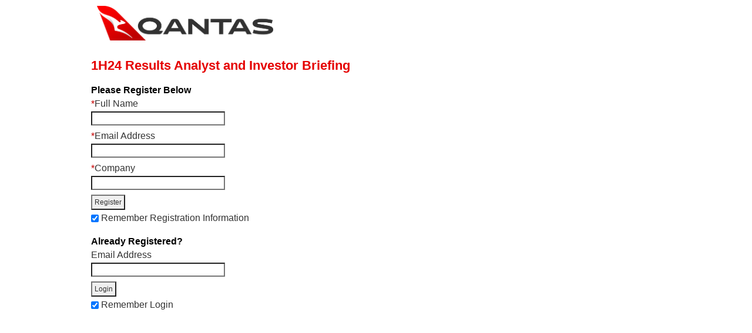

--- FILE ---
content_type: text/html; charset=UTF-8
request_url: https://webcast.openbriefing.com/qan-hyr-2024/
body_size: 1417
content:
<!DOCTYPE html>
<html lang="en">
<head>
<meta name="robots" content="noindex, nofollow">
	<meta name="viewport" content="width=device-width, initial-scale=1.0">
    <meta http-equiv="Content-Type" content="text/html; charset=UTF-8" >
    <link rel="stylesheet" type="text/css" href="../templates2.0/resolve/styles/normalize.css" >
    <link rel="stylesheet" type="text/css" href="../templates2.0/resolve/styles/main.css.php?id=10585" >
    <link rel="stylesheet" type="text/css" href="../templates2.0/resolve/styles/custom.css.php?id=10585&amp;page=register" >
    <script type="text/javascript" src="../templates2.0/resolve/main.js"></script>


    <title>Webcast - Registration</title>
	<script type="text/javascript" >
	var bMediaTypes={"HTML5":true}
	</script>

</head>



<body>
<div id="container">
    <div id="banner"><img alt="Webcast Logo" src='images/QANTAS_Masterbrand_Horizontal_RGB_190816.png' ></div>
	<div id="header" class="colour-bar">
Registration</div>

<div id="content">

<div class='content_container'>
<div class='title'>1H24 Results Analyst and Investor Briefing</div>
<div id='form_container' class='form_container'>
<form name='register_form' id='register_form' class='registration_form' method='POST' action='index.php?enter'>
	<div class='registration-title'>Please Register Below</div>
	<div  id='registration_field_container34468'  class='input_item'><span class="required">*</span><span class='field_label'>Full Name</span><br /><input type="text" class='field_input'  id='34468'   name="34468" size="30" value="" /> </div>
	<div  id='registration_field_container34469'  class='input_item'><span class="required">*</span><span class='field_label'>Email Address</span><br/><input type="text"  class='field_input'  id='34469'   name="34469" size="30" value="" /> </div>
	<div  id='registration_field_container34470'  class='input_item'><span class="required">*</span><span class='field_label'>Company</span><br/><input type="text"  class='field_input'   id='34470'   name="34470" size="30" value="" /> </div>
<div><input id='webcast_register_button' class='webcast_button' type='submit' value='Register' name='DoRegistration'></div>
<input class='webcast_input' type='checkbox' checked='checked' id='register_cookie' name='register_cookie'>&nbsp;<label for='register_cookie'>Remember Registration Information</label>
</form>


<div class='form_seperator'></div>

<form name='login_form' id='login_form' class='login_form' method='POST' action='index.php?enter'>
<div class='login-title'>Already Registered?</div><div id='login_field_container34469' class='input_item'><span class='field_label'>Email Address</span><br/><input type="text"  class='field_input'  id='primary'   name="primary" size="30" value="" /> </div>
<div><input  id='webcast_login_button'  type='submit' value='Login' name='DoLogin' >&nbsp;&nbsp;<br><input class='webcast_input' type='checkbox' checked='checked' id='login_cookie' name='login_cookie'>&nbsp;<label for='login_cookie'>Remember Login</label></div>
</form>

</div><!-- end form container -->

</div><!-- end content container -->
</div><!-- end id=content -->

<div class="colour-bar"  id="footer" >

</div> <!-- end id=footer -->	
    
</div> <!-- end id=container -->

<script type="text/javascript" >
var sCurrentState="archived";
var iWebcastID="10585"


var sAJAXCALLSPATH="../../templates2.0/resolve/ajaxcalls.php";
ProcessWebcastState(null);
function ProcessWebcastState(oResponse)
{
if (oResponse && oResponse.responseText)
	{
	var oMessage=eval('(' + oResponse.responseText + ')');
	if (oMessage && oMessage.state && oMessage.state!=sCurrentState)
		document.location="./index.php";
	}


setTimeout(function() 
	{
	var sPostData="call=state&webcast_id="+iWebcastID;
	oXHRFactory.GetXHR(sAJAXCALLSPATH,sPostData,ProcessWebcastState);
	},2*60*1000);
}
</script>
</body>
</html>
<!-- 
SERVER_ADDR:172.31.20.17 - SERVER_NAME:webcast.openbriefing.com - REMOTE_ADDR:3.138.143.82
mysql object - total process time:0.0069830417633057
memcache object - total process time:0.0070450305938721
webcast object - total process time:0.033722162246704
rest of page - total process time:0.052464008331299
layout - total process time:0.053376197814941
-->

--- FILE ---
content_type: text/css;charset=UTF-8
request_url: https://webcast.openbriefing.com/templates2.0/resolve/styles/main.css.php?id=10585
body_size: 2609
content:
/* Main element styles. */
html, body {
    background-color: #FFFFFF;
    color: #333333;
    font-family: Helvetica, sans-serif;
    font-size: 12px;
    height: 100%;
    margin: 0px;
    padding: 0px;
    width: 100%;
    /* z-index: -2; */
}

input:-moz-focus-inner /*Remove button padding in FF*/
{ 
    border: 0;
    padding: 0;
}

form {
    margin: 0px;
    padding: 0px;
}

img {
    border: 0px;
    vertical-align: middle;
}

input{
    font-family: Helvetica, sans-serif;
    font-size: 12px;
	margin:4px 0px 4px 0px;
	padding:0px 0px 0px 0px;
}



textarea {
    font-family: Helvetica, sans-serif;
    font-size: 12px;
	margin:2px;
	width:220px;
	overflow-y:auto;
	overflow-x:hidden;
}

input[type="submit"]
	{
	padding:4px;
	}
	
input[type="radio"]
	{
	vertical-align: middle;
	}
	
input[type="checkbox"]
	{
	vertical-align: middle;
	}
	
input[type="password"]
	{
	width:220px;
	height:16px;
	padding:2px 2px 2px 2px;
	}
input[type="text"]
	{
	width:220px;
	height:16px;
	padding:2px 2px 2px 2px;
	}
select
	{
	width:220px;
	padding:2px;
	overflow-y:auto;
	overflow-x:none;
	}
	
.input_item{
	padding-top:5px;
}
/**
 * Generic styles.
 **/
.bold {
    font-weight: bold;
}

.bottom {
    vertical-align: bottom;
}

.clear {
    clear: both;
}

.left {
    float: left;
}

.right {
    float: right;
}

.msfadefilters 
	{
	-ms-filter: "progid:DXImageTransform.Microsoft.Alpha(Opacity=99)";
	 filter: alpha(opacity=99);
	-ms-filter:"progid:DXImageTransform.Microsoft.Fade(duration=1.0,overlap=1.0)";
	filter:progid:DXImageTransform.Microsoft.Fade(duration=1.0,overlap=1.0);

	}
	
/* General link styles */
a, a:link, a:active, a:visited {
    color: #E50000;
    cursor: pointer;
    text-decoration: none;
}

a:hover {
    color: #E50000;
    cursor: pointer;
    text-decoration: underline;
}

/* Webcast specific styles. * PHP is used here.*/
.colour-bar {
    background-color: #E50000;
    color: #FFFFFF;
	border-top:1px solid #ffffff;
	border-bottom:1px solid #ffffff;
    line-height: 25px;
    min-height: 25px;
    padding: 0px 5px 0px 5px;
    vertical-align: middle;
}
* html .colour-bar 
{
height: 25px;
}

.bar_background_image 
	{ 
	background-image: url('../../resolve/images/layout/color-bar-bg.png');*background-image:none;background-position: top left;background-repeat: repeat-x
	}

    .colour-bar a, .colour-bar a:link, .colour-bar a:active, .colour-bar a:visited, .colour-bar a:hover {
        color: #FFFFFF;
        text-decoration: none;
    }
    .colour-bar a:hover {
        color: #FFFFFF;
        text-decoration: underline;
    }
	
	.button_bar{color: #FFFFFF;position:absolute;left:0px;padding:0px;height:25px;width:100%;overflow:hidden;white-space:nowrap}
	
    .buttonsholder_right {
        background-color: #E50000;
		padding-right:20px;right:0px;
		height:25px;position:absolute;top:0px;
		color: #FFFFFF;
    }	
    .buttonsholder_left {
        background-color: #E50000;
		padding-left:20px;left:0px;
		height:25px;position:absolute;top:0px;
		color: #FFFFFF;
    }
	.button{cursor:pointer;height:25px;display:inline-block}
	
.hr2 {border-color:black;color:black;background-color:black;height:2px;border-width:0px;overflow:hidden}
.hr1 {border-color:black;color:black;background-color:black;height:1px;border-width:0px;overflow:hidden}
.standard_button{width:65px;height:25px;margin-top:4px !important;;margin-bottom:4px !important;}

.error {
    color: #C60000;
}

.required {
    color: #C60000;
}

.indent {
    padding-left: 25px;
}

.pass {
    color: #00AE00;
}

.smalltext {
    font-size: 11px;
}

.sub-content {
    margin: 10px 0px;
}

.subtitle, .registration-title, .login-title{
    color: #E50000;
	font-weight:bold;
    font-size: 16px;
}

.title {
    color: #E50000;
    font-size: 16px;
    font-weight: bold;
}

.techchat
	{
	padding-right:10px;
	}
	
.tooltip {
    padding-bottom: 15px;
}
    .tooltip p {
        background-color: #E50000;
        border-radius: 5px;
        box-shadow: 0px 0px 7px #000;
        color: #FFFFFF;
        display: inline;
        padding: 3px;
        -moz-border-radius: 5px;
        -moz-box-shadow: 0px 0px 7px #000;
        -webkit-border-radius: 5px;
        -webkit-box-shadow: 0px 0px 7px #000;
    }

/* Page layout styles.*/

#banner {
    background-color: #FFFFFF;
    text-align: left;
}

#branding {
    margin: auto;
    padding: 15px;
    text-align: right;
    width: 750px;
}

.call-to-action {
    display: inline;
}
#call-to-action {
    background-color: #E50000;
    background-image: url('../images/layout/color-bar-bg.png');
    background-repeat: repeat-x;
    border-radius: 15px;
    box-shadow: 0px 0px 9px #333;
    color: #FFFFFF;
    display: inline-block;
    font-weight: bold;
    margin: 5px;
    padding: 10px;
    text-decoration: none;
    vertical-align: middle;
}
* html #call-to-action {
    background-image: none;
}
    #call-to-action span {
        background-image: url('../images/layout/call-to-action.gif');
        background-repeat: no-repeat;
        background-position: left center;
        display: inline-block;
        padding-left: 15px;
    }

#container {
    background: #FFF;
	    box-shadow: 0px 0px 9px #333;
    margin: auto;
    position: relative;
    width:990px;
    -moz-box-shadow: 0px 0px 9px #333;
    -webkit-box-shadow: 0px 0px 9px #333;
}

#content {
    position: relative;
    top: 0px;
}
    #content p {
        margin: 0px;
        padding: 8px;
    }

#footer {
	    width: 100%;
    box-sizing: border-box;
    background-image: url('../images/layout/color-bar-bg.png');
    background-position: top left;
    background-repeat: repeat-x;
    bottom: 0px;
    box-shadow: 0px -3px 3px #666;
    overflow: hidden;
    right: 0px;
    -moz-box-shadow: 0px -3px 3px #666;
    -webkit-box-shadow: 0px -3px 3px #666;
}
/** Fix for IE6. **/
* html #footer {
    background-image: none;
    overflow: visible;
}

#header {
    background-image: url('../images/layout/color-bar-bg.png');
    background-position: top left;
    background-repeat: repeat-x;
    box-shadow: 0px 3px 3px #666;
    overflow: hidden;
    position: relative;
    -moz-box-shadow: 0px 3px 3px #666;
    -webkit-box-shadow: 0px 3px 3px #666;
}

.bar_styling_top {
	z-index:23;
    background-image: url('../images/layout/color-bar-bg.png');
    background-position: top left;
    background-repeat: repeat-x;
    box-shadow: 0px 3px 3px #666;
    overflow: hidden;
    position: relative;
    -moz-box-shadow: 0px 3px 3px #666;
    -webkit-box-shadow: 0px 3px 3px #666;
}

.bar_styling_bottom {
	z-index:23;
    background-image: url('../images/layout/color-bar-bg.png');
    background-position: top left;
    background-repeat: repeat-x;
    bottom: 0px;
    box-shadow: 0px -3px 3px #666;
    overflow: hidden;
    right: 0px;
    -moz-box-shadow: 0px -3px 3px #666;
    -webkit-box-shadow: 0px -3px 3px #666;
}

.content_container{padding:10px 10px 10px 10px}

/** register page **/
.form_container{padding:20px 0px 20px 0px}
.form_seperator{height:60px;}
.registration_form_cls{}
.login_form_cls{}
.registration_above{padding:5px 0px 5px 0px}
.registration_below{padding:5px 0px 5px 0px}
.google_login {padding:5px 0px 5px 0px;display:block;font-weight:bold;font-size:14px}
.facebook_login {padding:5px 0px 5px 0px;display:block;font-weight:bold;font-size:14px}

/** launch page **/
.webcast_requirements{padding:5px 0px 5px 0px}
.launch_above{padding:5px 0px 5px 0px}
.launch_below{padding:5px 0px 5px 0px}
.player_container{padding:5px 0px 15px 0px}
.player_description{}
.launch_newwindow{font-weight:bold}

.player_button {
    background-color: #E50000;
    background-image: url('../images/layout/color-bar-bg.png');
    background-repeat: repeat-x;
    border-radius: 15px;
    box-shadow: 0px 0px 9px #333;

    display: inline-block;
    font-weight: bold;
    margin: 5px;
    padding: 10px;
    text-decoration: none;
    vertical-align: middle;
}

.player_button span 
	{
    color: #FFFFFF;
	background-image: url('../images/layout/call-to-action.gif');
	background-repeat: no-repeat;
	background-position: left center;
	display: inline-block;
	padding-left: 15px;
	}
	
.player_textarea
	{
	width:250px;
	height:100px;
	overflow:auto;
	}
	
.player_text
	{
	height:20px;
	}

/** password page **/
.password_above{}
.password_below{}
.password_heading{}

/** archive page **/
.archive_message{font-weight:bold}

/** expired page **/
.expired_message{font-weight:bold; padding:5px 0px 5px 0px}

/** waitlist page **/
.expired_message{font-weight:bold; padding:5px 0px 5px 0px}

/** access denied **/
.noaccess_message{font-weight:bold; padding:5px 0px 5px 0px}

/** lobby **/
.enter_button {
    background-color: #E50000;
    background-image: url('../images/layout/color-bar-bg.png');
    background-repeat: repeat-x;
    border-radius: 15px;
    box-shadow: 0px 0px 9px #333;

    display: inline-block;
    font-weight: bold;
    margin: 5px;
    padding: 10px;
    text-decoration: none;
    vertical-align: middle;
}

.enter_button span 
	{
    color: #FFFFFF;
	background-image: url('../images/layout/call-to-action.gif');
	background-repeat: no-repeat;
	background-position: left center;
	display: inline-block;
	padding-left: 15px;
	}

.lobby_info 
	{
	padding:10px 0px 10px 0px;
	}

.allspeakers_container
	{
	padding:10px 0px 10px 0px;
	}
	
.speaker_container
	{
	}
	
.speaker_title {
    color: #E50000;
    font-size: 16px;
	padding:3px 0px 3px 0px;
    font-weight: bold;
}

.speaker_image {
    border: 1px solid #E50000;
    margin: 0px 5px 0px 0px;
	float: left;
}

.speaker_description {
	margin:0px 5px 5px 0px;
}

/** Fix for IE6. **/
* html #header {
    background-image: none;
}

/** * Specific element styles. **/

.webcast_closed
{font-weight:bold; padding:5px 0px 5px 0px}

.chevron {
    padding: 0px 3px;
    vertical-align: top;
}

.techchat {
    padding: 10px 0px 0px 0px;
}

.requirements {
    font-weight: bold;
    margin:5px 0px 5px 0px
}

/* System test styles. */
#os-list {
    list-style: none;
}

/* Mini-calendar styles. */

.broadcast-date {
    float: right; 
	display:inline;
    font-size: 12px;
    font-weight: bold;
    margin: 10px;
    vertical-align: middle;
}
.mini-cal {
    background-color: #E50000;
    background-image: url('../images/layout/color-bar-bg.png');
    background-repeat: repeat-x;
    border: 1px solid #E50000;
    border-radius: 5px;
    box-shadow: 0px 0px 9px #333;
    display: inline-block;
    text-align: center;
    width: 30px;
    vertical-align: middle;
}
.mini-cal h1 {
	color: #FFFFFF;
	display: inline;
	font-size: 9px;
	line-height: 10px;
	margin: 0px;
	padding: 0px 3px;
	text-transform: uppercase;
}
.mini-cal span {
	background: #FFF;
	border-radius: 0px 0px 5px 5px;
	color: #333333;
	display: block;
	font-size: 12px;
	font-weight: bold;
}

.archive-date {
    font-weight: bold;
    margin:5px 0px 5px 0px;
	}

.checkbox_container {display:inline-block;}
.radio_container {display:inline-block;}

.purchase_table {width:700px;margin-left:auto;border:1px solid black; margin-right:auto;margin-top:10px;margin-bottom:10px}
.purchase_td {border:1px solid black;padding:3px}
.purchase_td_header {border:1px solid black;padding:3px;font-weight:bold; background-color: #E50000}
.purchase_center {text-align:center}
.purchase_right {text-align:right}
.purchase_total {width:700px; margin-left:auto;margin-right:auto;text-align:right;font-weight:bold;font-size:15px}
.purchase_amount {display:inline-block;width:80px}
.purchase_button{width:65px;height:25px;margin-top:4px !important;;margin-bottom:4px !important;}

/*recreated - not from cache - process time 0.0055418014526367 */
	
	

--- FILE ---
content_type: text/css;charset=UTF-8
request_url: https://webcast.openbriefing.com/templates2.0/resolve/styles/custom.css.php?id=10585&page=register
body_size: 827
content:
/* Custom styles used for all pages */
/* Below does not affect the Player page - only Registration, Lobby, Launch */

body {font-family: Arial, Helvetica, sans-serif;}
#banner img {width: 100%;}
.preregistration_message {margin: 10px 0px 10px 0px;}
.subtitle {font-size: 12px !important;}
.form_seperator {height: 20px;}

#banner img {
    width: 300px;
    padding: 10px 20px 20px 20px;
    margin-left: 0;
    margin-left: 0%;
}

#header {display: none;}

/* TEXT FORMATTING************************************************************* */

html, body {
    background: #FFFFFF; 
    font-family: 'HelveticaLight', Helvetica, Arial, sans-serif;
        font-size: 16px;

}

.bold {
font-weight: normal;
}
.title {
font-size: 22px;
font-weight: bold;
}
#content > div > div.title > div:nth-child(2){
    z-index: 1000;
    font-family: 'HelveticaLight', Helvetica, Arial, sans-serif;
    font-size: 39px;
    color: #ee7330;
    margin-top: 30px;
    width: fit-content;
    margin-left: 80px;
    padding-right: 30px;
    
}
.subtitle {
bold: none;
}
.speaker_title {
color: #000000;
display: none;
}
.colour-bar {
color: #ffffff;
font-weight: normal;
    border-top: none;
    border-bottom: none;
}

.subtitle, .registration-title, .login-title {
color: #000000;
font-size: 16px;
}

/* CONTAINER FORMATTING**************************************************** */

#container {
    background: #FFF;
    box-shadow: 0px 0px 9px #333;
    margin: auto;
    position: relative;
    width: 990px;
    -moz-box-shadow: 0px 0px 9px #333;
    -webkit-box-shadow: 0px 0px 0px #333;
}

#header {
    -webkit-box-shadow: 0px 0px 0px;
}

/* Custom styles for register page */
/* ************CSS FOR OBL WITH REGISTRATION************ */

/*
#top_banner_image {display: none;}
#div.title {display: none;}
#TRTopBar{margin-bottom: 0px;display:none;}  
 #TRBottomBar {display:none;} 
#header {display: none;}
#footer {display: none;}
.title{display:none;}
*/

#footer {display: none;}

@media only screen and (max-width: 600px) {
body {
background-color: lightblue;
}
}


@media screen and (max-width: 985px)  {

body {
    width:100%;
}
#container {
    width:100%;
}

}




/*recreated - not from cache - process time 0.0067698955535889 */


--- FILE ---
content_type: text/javascript
request_url: https://webcast.openbriefing.com/templates2.0/resolve/main.js
body_size: 2971
content:

var playernum = 0;
window.onload=RunBasicSystemTests;


//--------------------------------------------------------
function openSystemTest(webcast_id) 
{
window.open
	(
	'/templates/resolve/systemtest.php?webcast_id=' + webcast_id,
	'systemtest',
	'toolbar=0,location=0,status=1,menubar=0,scrollbars=1,resizable=1,width=500,height=425'
	);
}

//---------------------------------------------------------
function TestTool(sWhich)
{
window.open("http://testtool.meetview.com/"+sWhich,"testtool","width=1080,height=600");
	
}
//--------------------------------------------------------
// Function to launch the player.
function launchPlayer(sURL,id, iWidth, iHeight) 
{
//Clear cookie that fixes window size
var sExpires="expires=0;"
if (document.all || navigator.userAgent.indexOf("MSIE")>0 || navigator.userAgent.indexOf("rv:11")>0)
	sExpires="";
document.cookie = "Player"+id+".FixInitalWindowSize=;"+sExpires+" path=/";

//scrollbars need to be on in case of exit url that might require scrolling
if (iWidth>-1 && iHeight>-1)
	{
	//Luanch into window size defined in manager
	oWindow=window.open
		(
		sURL,
		'player_' + id,
		'toolbar=0,location=0,status=0,menubar=0,scrollbars=1,resizable=1,width=' + iWidth + ',height=' + iHeight
		);
	oWindow.focus();
	}
else if (iWidth==-1 || iHeight==-1)
	{
	//Launch player into existing window, replacing launch page
	document.location.href=sURL;
	}
else if (iWidth==-2 || iHeight==-2)
	{
	//Launch player in new fullscreen window
	oWindow=window.open
		(
		"",
		'player_' + id,
		'toolbar=0,location=0,status=0,menubar=0,scrollbars=1,resizable=1,left=0,top=0,width=' + screen.availWidth + ',height=' + (screen.availHeight)
		);
	if (oWindow)
		{
		oWindow.resizeTo(screen.availWidth,screen.availHeight);
		oWindow.location.href=sURL;
		}
	}
}


//--------------------------------------------------------
function OpenTechChat()
{
if(navigator.userAgent.toLowerCase().indexOf('opera') != -1 && window.event.preventDefault) 
	window.event.preventDefault();
	
oTechWindow=window.open('http://techchat.meetview.com/client.php?locale=en&amp;url='+escape(document.location.href)+'&amp;referrer='+escape(document.referrer), 'webim', 'toolbar=0,scrollbars=0,location=0,status=1,menubar=0,width=640,height=480,resizable=1');
oTechWindow.focus();
oTechWindow.opener=window;
return false;

}

//-----------------------------------------------
function RunBasicSystemTests()
{
var iIEVersion=IEVersion()


//If bMediaTypes variable does not exist we cannot run test
if (typeof bMediaTypes === 'undefined')
	return;

//Used flash for android 4.0.x and below
var sOS="Desktop",sOSVersion=0;
if((navigator.userAgent.match(/iPhone/i)) ||  (navigator.userAgent.match(/iPad/i)) || (navigator.userAgent.match(/iPad/i)))
	{
	sOS="IOS";
	var uaindex = navigator.userAgent.indexOf( 'OS ' );
	sOSVersion=parseFloat(navigator.userAgent.substr( uaindex + 3, 3 ).replace( '_', '.' ));
	}
else if (navigator.userAgent.match(/android/i))	//Android
	{
	sOS="Android";
	var match = navigator.userAgent.toLowerCase().match(/android\s([0-9\.]*)/);
	sOSVersion= parseFloat(match ? match[1] : false);
	}
		
var oFlashTest=document.getElementById("TestFlash"),oWMPTest=document.getElementById("TestWindowsMedia");
//Use flash for android 4.0.x and below

if ( (bMediaTypes["Flash"] && !(sOS=="IOS") && !(sOS=="Android" && sOSVersion>4))
	||  ( (bMediaTypes["HTML5"] ||bMediaTypes["HTML5[Elemental]"] ) && !(sOS=="Android" && sOSVersion>4) && !(sOS=="IOS") && !HLSSupported() ))
	{
	var bFlashExists=systemTest('Flash')
	if (oFlashTest)
		{
		oFlashTest.style.display="block";
		if (bFlashExists) 
			oFlashTest.innerHTML="<span class=\"bold indent\">Flash:</span> <span class='pass'>Installed</span>";
		else 
			oFlashTest.innerHTML="<span class=\"bold indent\">Flash:</span> <span class='error'>Not installed or disabled.</span> <a class='flash_download' target='_blank' href='https://get.adobe.com/flashplayer/'>Get the latest Flash Player here.</a>";
		}
	}

//wmp only works on internet explorer no longer supported on chrome or firefox
if (bMediaTypes["Windows Media"] && iIEVersion>0)
	{
	var bWMPExists=systemTest('WMP'); 
	if (bWMPExists && oWMPTest)
		{
		oWMPTest.style.display="block";
		oWMPTest.innerHTML="<span class=\"bold indent\">Windows Media:</span> <span class='pass'>Installed</span>";
		}
	else if (oWMPTest)
		{
		oWMPTest.style.display="block";
		var sText="<span class=\"bold indent\">Windows Media:</span> <span class='error'>Not installed.</span> <a class='windows_download' target='_blank' href='http://windows.microsoft.com/en-ca/windows/download-windows-media-player'>Get the latest Windows Media Player player here.</a>";
		if (!IsIE())
			sText+="<br><span class=\"bold indent\">The latest browser from microsoft is required to run Windows Media Player.</span><a class='windows_download' target='_blank' href='https://support.microsoft.com/en-ca/help/17621/internet-explorer-downloads'>Download Internet Explorer or Edge.</a>"
		oWMPTest.innerHTML=sText;
	
		}
	}
}

//--------------------------------------------------------
function systemTest(plugin) 
{
var userAgent = navigator.userAgent.toLowerCase();
var plugins = 
	{
	"Flash": "ShockwaveFlash.ShockwaveFlash.1|application/x-shockwave-flash",
	"WMP": "MediaPlayer.MediaPlayer.1|application/x-mplayer2"
	};
	
var result = false;
var selected
//ie 11 no has no longer identified itself as msie but mozilla5, which was netscape????
if ( (userAgent.indexOf("msie")!=-1) || !!navigator.userAgent.match(/Trident.*rv[ :]*11\./)) 
	{
	selected = plugins[plugin].split("|")[0];
	try	{
		if (new ActiveXObject(selected)) 
			result = true;
		}
	catch(oError){
		return result;
		}
	return result;
	} 
else 
	{
	selected = plugins[plugin].split("|")[1];
	if (selected && navigator.mimeTypes[selected] && navigator.mimeTypes[selected].enabledPlugin != null) 
		result = true;
	
	return result;
	}

}

//---------------------------------------------------------
function HLSSupported() 
{
var mediaSource = window.MediaSource = window.MediaSource || window.WebKitMediaSource;
var sourceBuffer = window.SourceBuffer = window.SourceBuffer || window.WebKitSourceBuffer;
var isTypeSupported = mediaSource && typeof mediaSource.isTypeSupported === 'function' && mediaSource.isTypeSupported('video/mp4; codecs="avc1.42E01E,mp4a.40.2"');

// if SourceBuffer is exposed ensure its API is valid
// safari and old version of Chrome doe not expose SourceBuffer globally so checking SourceBuffer.prototype is impossible
var sourceBufferValidAPI = !sourceBuffer || sourceBuffer.prototype && typeof sourceBuffer.prototype.appendBuffer === 'function' && typeof sourceBuffer.prototype.remove === 'function';
return isTypeSupported && sourceBufferValidAPI;
};

//----------------------------------------------------------------


function IEVersion() 
{
if (navigator.IEVersion)
	return navigator.IEVersion;

var iVersion =0; // Return value assumes failure.

if (navigator.appName == 'Microsoft Internet Explorer')
	{

	var ua = navigator.userAgent,
	   re  = new RegExp("MSIE ([0-9]{1,}[\\.0-9]{0,})");

	if (re.exec(ua) !== null)
	 iVersion = parseFloat( RegExp.$1 );

	}
else if(navigator.appName == "Netscape") 
	{                       
	//Detect IE11
	if(!!window.MSInputMethodContext && !!document.documentMode) 
	   iVersion = 11;
	else if (navigator.userAgent.indexOf("Edge")>-1)
	   iVersion = 12;
	}       
navigator.IEVersion=iVersion;
return iVersion; 
}	
	
	

//----------------------------------------------------------------
var oXHRFactory=function()
{
var oXHRequests = 
	[
    function () {return new XMLHttpRequest()},
    function () {return new ActiveXObject("Msxml2.XMLHTTP")},
    function () {return new ActiveXObject("Msxml3.XMLHTTP")},
    function () {return new ActiveXObject("Microsoft.XMLHTTP")}
	];
	
for (var iLoop=0;iLoop<oXHRequests.length;iLoop++) 
	{
	try {oFunction = oXHRequests[iLoop]();}
	catch (e) {continue;}
	break;
    }
	
var oFactory=
	{
	"Number":iLoop,
	"GetXHR":function(sURL,sPostData,oCallback)
		{ 
		var oXHR=oXHRequests[this.Number]();
		if (!oXHR) return;
		
		var sMethod="POST";
		if (sPostData==null)
			sMethod="GET";
		oXHR.open(sMethod,sURL,true);
		if (sPostData)
			oXHR.setRequestHeader('Content-type','application/x-www-form-urlencoded');
		if (oCallback!=null)
			{
			oXHR.onreadystatechange = function () 
				{
				if (oXHR.readyState != 4) return;
				if (oXHR.status != 200 && oXHR.status != 304) return;//Error Occured
				
				oCallback(oXHR);
				}
			}
		if (oXHR.readyState == 4) return;
			oXHR.send(sPostData);

		}
	}
return oFactory;
}();